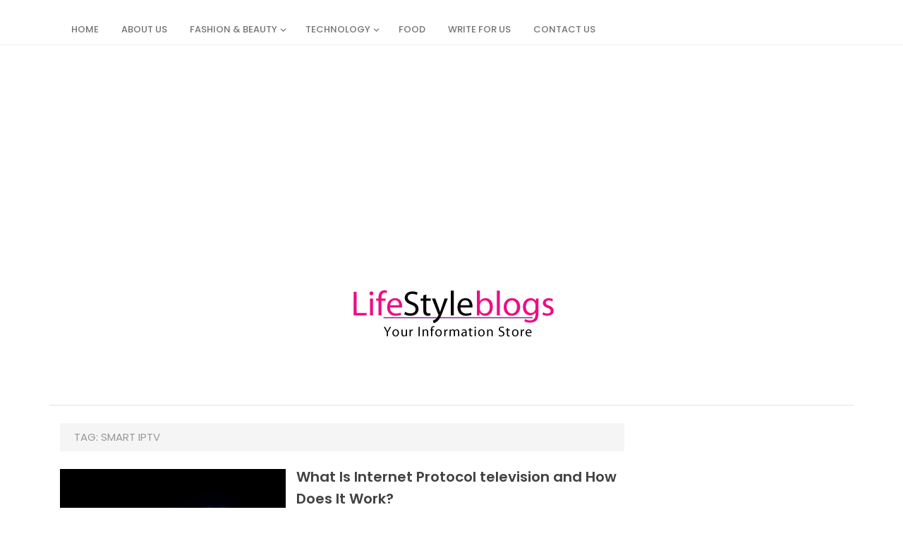

--- FILE ---
content_type: text/html; charset=UTF-8
request_url: https://lifestyleblogs.net/tag/smart-iptv/
body_size: 8997
content:
<!DOCTYPE html>
<html lang="en-US">
<head>

<script data-ad-client="ca-pub-7011042548352071" async src="https://pagead2.googlesyndication.com/pagead/js/adsbygoogle.js"></script>
	
<meta name="google-site-verification" content="tOWXutq5x3OvGQV6KKcD2ReehPOPpPN2PVYZo1TUxbg ">    
<meta charset="UTF-8">
<meta name="viewport" content="width=device-width, initial-scale=1">
<meta name="p:domain_verify" content="fbf42e491f55efa4a16d8ca4d7a18242"/>
<meta http-equiv="X-UA-Compatible" content="IE=edge">
<meta name="HandheldFriendly" content="true">

<link rel="profile" href="http://gmpg.org/xfn/11">

<!-- <link href="https://fonts.googleapis.com/css?family=Roboto:300,300i,400,400i,500,500i,700,700i&display=swap" rel="stylesheet"> -->

<link href="https://fonts.googleapis.com/css?family=Poppins:100i,200,200i,300,300i,400,400i,500,500i,600,600i,700&display=swap" rel="stylesheet">

<script src="https://kit.fontawesome.com/ab4f9f2143.js" crossorigin="anonymous"></script>	
	
<meta name='robots' content='index, follow, max-image-preview:large, max-snippet:-1, max-video-preview:-1' />
	<style>img:is([sizes="auto" i], [sizes^="auto," i]) { contain-intrinsic-size: 3000px 1500px }</style>
	
	<!-- This site is optimized with the Yoast SEO plugin v26.7 - https://yoast.com/wordpress/plugins/seo/ -->
	<title>Smart IPTV Archives - LifestyleBlogs : Fashion &amp; Tech Blogs for Readers</title>
	<link rel="canonical" href="https://lifestyleblogs.net/tag/smart-iptv/" />
	<meta property="og:locale" content="en_US" />
	<meta property="og:type" content="article" />
	<meta property="og:title" content="Smart IPTV Archives - LifestyleBlogs : Fashion &amp; Tech Blogs for Readers" />
	<meta property="og:url" content="https://lifestyleblogs.net/tag/smart-iptv/" />
	<meta property="og:site_name" content="LifestyleBlogs : Fashion &amp; Tech Blogs for Readers" />
	<meta name="twitter:card" content="summary_large_image" />
	<script type="application/ld+json" class="yoast-schema-graph">{"@context":"https://schema.org","@graph":[{"@type":"CollectionPage","@id":"https://lifestyleblogs.net/tag/smart-iptv/","url":"https://lifestyleblogs.net/tag/smart-iptv/","name":"Smart IPTV Archives - LifestyleBlogs : Fashion &amp; Tech Blogs for Readers","isPartOf":{"@id":"https://lifestyleblogs.net/#website"},"primaryImageOfPage":{"@id":"https://lifestyleblogs.net/tag/smart-iptv/#primaryimage"},"image":{"@id":"https://lifestyleblogs.net/tag/smart-iptv/#primaryimage"},"thumbnailUrl":"https://lifestyleblogs.net/wp-content/uploads/2021/08/Smart-IPTV.jpg","breadcrumb":{"@id":"https://lifestyleblogs.net/tag/smart-iptv/#breadcrumb"},"inLanguage":"en-US"},{"@type":"ImageObject","inLanguage":"en-US","@id":"https://lifestyleblogs.net/tag/smart-iptv/#primaryimage","url":"https://lifestyleblogs.net/wp-content/uploads/2021/08/Smart-IPTV.jpg","contentUrl":"https://lifestyleblogs.net/wp-content/uploads/2021/08/Smart-IPTV.jpg","width":550,"height":350,"caption":"Smart IPTV"},{"@type":"BreadcrumbList","@id":"https://lifestyleblogs.net/tag/smart-iptv/#breadcrumb","itemListElement":[{"@type":"ListItem","position":1,"name":"Home","item":"https://lifestyleblogs.net/"},{"@type":"ListItem","position":2,"name":"Smart IPTV"}]},{"@type":"WebSite","@id":"https://lifestyleblogs.net/#website","url":"https://lifestyleblogs.net/","name":"LifestyleBlogs : Fashion &amp; Tech Blogs for Readers","description":"","potentialAction":[{"@type":"SearchAction","target":{"@type":"EntryPoint","urlTemplate":"https://lifestyleblogs.net/?s={search_term_string}"},"query-input":{"@type":"PropertyValueSpecification","valueRequired":true,"valueName":"search_term_string"}}],"inLanguage":"en-US"}]}</script>
	<!-- / Yoast SEO plugin. -->


<link rel="alternate" type="application/rss+xml" title="LifestyleBlogs : Fashion &amp; Tech Blogs for Readers &raquo; Feed" href="https://lifestyleblogs.net/feed/" />
<link rel="alternate" type="application/rss+xml" title="LifestyleBlogs : Fashion &amp; Tech Blogs for Readers &raquo; Comments Feed" href="https://lifestyleblogs.net/comments/feed/" />
<link rel="alternate" type="application/rss+xml" title="LifestyleBlogs : Fashion &amp; Tech Blogs for Readers &raquo; Smart IPTV Tag Feed" href="https://lifestyleblogs.net/tag/smart-iptv/feed/" />
<script type="text/javascript">
/* <![CDATA[ */
window._wpemojiSettings = {"baseUrl":"https:\/\/s.w.org\/images\/core\/emoji\/16.0.1\/72x72\/","ext":".png","svgUrl":"https:\/\/s.w.org\/images\/core\/emoji\/16.0.1\/svg\/","svgExt":".svg","source":{"concatemoji":"https:\/\/lifestyleblogs.net\/wp-includes\/js\/wp-emoji-release.min.js?ver=6.8.3"}};
/*! This file is auto-generated */
!function(s,n){var o,i,e;function c(e){try{var t={supportTests:e,timestamp:(new Date).valueOf()};sessionStorage.setItem(o,JSON.stringify(t))}catch(e){}}function p(e,t,n){e.clearRect(0,0,e.canvas.width,e.canvas.height),e.fillText(t,0,0);var t=new Uint32Array(e.getImageData(0,0,e.canvas.width,e.canvas.height).data),a=(e.clearRect(0,0,e.canvas.width,e.canvas.height),e.fillText(n,0,0),new Uint32Array(e.getImageData(0,0,e.canvas.width,e.canvas.height).data));return t.every(function(e,t){return e===a[t]})}function u(e,t){e.clearRect(0,0,e.canvas.width,e.canvas.height),e.fillText(t,0,0);for(var n=e.getImageData(16,16,1,1),a=0;a<n.data.length;a++)if(0!==n.data[a])return!1;return!0}function f(e,t,n,a){switch(t){case"flag":return n(e,"\ud83c\udff3\ufe0f\u200d\u26a7\ufe0f","\ud83c\udff3\ufe0f\u200b\u26a7\ufe0f")?!1:!n(e,"\ud83c\udde8\ud83c\uddf6","\ud83c\udde8\u200b\ud83c\uddf6")&&!n(e,"\ud83c\udff4\udb40\udc67\udb40\udc62\udb40\udc65\udb40\udc6e\udb40\udc67\udb40\udc7f","\ud83c\udff4\u200b\udb40\udc67\u200b\udb40\udc62\u200b\udb40\udc65\u200b\udb40\udc6e\u200b\udb40\udc67\u200b\udb40\udc7f");case"emoji":return!a(e,"\ud83e\udedf")}return!1}function g(e,t,n,a){var r="undefined"!=typeof WorkerGlobalScope&&self instanceof WorkerGlobalScope?new OffscreenCanvas(300,150):s.createElement("canvas"),o=r.getContext("2d",{willReadFrequently:!0}),i=(o.textBaseline="top",o.font="600 32px Arial",{});return e.forEach(function(e){i[e]=t(o,e,n,a)}),i}function t(e){var t=s.createElement("script");t.src=e,t.defer=!0,s.head.appendChild(t)}"undefined"!=typeof Promise&&(o="wpEmojiSettingsSupports",i=["flag","emoji"],n.supports={everything:!0,everythingExceptFlag:!0},e=new Promise(function(e){s.addEventListener("DOMContentLoaded",e,{once:!0})}),new Promise(function(t){var n=function(){try{var e=JSON.parse(sessionStorage.getItem(o));if("object"==typeof e&&"number"==typeof e.timestamp&&(new Date).valueOf()<e.timestamp+604800&&"object"==typeof e.supportTests)return e.supportTests}catch(e){}return null}();if(!n){if("undefined"!=typeof Worker&&"undefined"!=typeof OffscreenCanvas&&"undefined"!=typeof URL&&URL.createObjectURL&&"undefined"!=typeof Blob)try{var e="postMessage("+g.toString()+"("+[JSON.stringify(i),f.toString(),p.toString(),u.toString()].join(",")+"));",a=new Blob([e],{type:"text/javascript"}),r=new Worker(URL.createObjectURL(a),{name:"wpTestEmojiSupports"});return void(r.onmessage=function(e){c(n=e.data),r.terminate(),t(n)})}catch(e){}c(n=g(i,f,p,u))}t(n)}).then(function(e){for(var t in e)n.supports[t]=e[t],n.supports.everything=n.supports.everything&&n.supports[t],"flag"!==t&&(n.supports.everythingExceptFlag=n.supports.everythingExceptFlag&&n.supports[t]);n.supports.everythingExceptFlag=n.supports.everythingExceptFlag&&!n.supports.flag,n.DOMReady=!1,n.readyCallback=function(){n.DOMReady=!0}}).then(function(){return e}).then(function(){var e;n.supports.everything||(n.readyCallback(),(e=n.source||{}).concatemoji?t(e.concatemoji):e.wpemoji&&e.twemoji&&(t(e.twemoji),t(e.wpemoji)))}))}((window,document),window._wpemojiSettings);
/* ]]> */
</script>
<style id='wp-emoji-styles-inline-css' type='text/css'>

	img.wp-smiley, img.emoji {
		display: inline !important;
		border: none !important;
		box-shadow: none !important;
		height: 1em !important;
		width: 1em !important;
		margin: 0 0.07em !important;
		vertical-align: -0.1em !important;
		background: none !important;
		padding: 0 !important;
	}
</style>
<link rel='stylesheet' id='contact-form-7-css' href='https://lifestyleblogs.net/wp-content/plugins/contact-form-7/includes/css/styles.css?ver=6.1.4' type='text/css' media='all' />
<link rel='stylesheet' id='mysocial-style-css' href='https://lifestyleblogs.net/wp-content/themes/mysocial/style.css?ver=20180523' type='text/css' media='all' />
<link rel='stylesheet' id='genericons-style-css' href='https://lifestyleblogs.net/wp-content/themes/mysocial/genericons/genericons.css?ver=6.8.3' type='text/css' media='all' />
<link rel='stylesheet' id='responsive-style-css' href='https://lifestyleblogs.net/wp-content/themes/mysocial/responsive.css?ver=20161209' type='text/css' media='all' />
<script type="text/javascript" src="https://lifestyleblogs.net/wp-includes/js/jquery/jquery.min.js?ver=3.7.1" id="jquery-core-js"></script>
<script type="text/javascript" src="https://lifestyleblogs.net/wp-includes/js/jquery/jquery-migrate.min.js?ver=3.4.1" id="jquery-migrate-js"></script>
<link rel="https://api.w.org/" href="https://lifestyleblogs.net/wp-json/" /><link rel="alternate" title="JSON" type="application/json" href="https://lifestyleblogs.net/wp-json/wp/v2/tags/210" /><link rel="EditURI" type="application/rsd+xml" title="RSD" href="https://lifestyleblogs.net/xmlrpc.php?rsd" />
<meta name="generator" content="WordPress 6.8.3" />

<style type="text/css" media="all">
	body,
	.breadcrumbs h1,
	.breadcrumbs h2,
	.breadcrumbs h3,
	.section-header h1,
	.section-header h2,
	.section-header h3,
	label,
	input,
	input[type="text"],
	input[type="email"],
	input[type="url"],
	input[type="search"],
	input[type="password"],
	textarea,
	button,
	.btn,
	input[type="submit"],
	input[type="reset"],
	input[type="button"],
	table,
	.sidebar .widget_ad .widget-title,
	.site-footer .widget_ad .widget-title {
		/*font-family: "Roboto", "Helvetica Neue", Helvetica, Arial, sans-serif;*/
	font-family: 'Poppins', sans-serif;	
	}
	h1,h2,h3,h4,h5,h6 {
		font-family: "Roboto", "Helvetica Neue", Helvetica, Arial, sans-serif;
	}
	a,
	a:hover,
	a:visited,
	.site-title a:hover,
	.sf-menu ul li li a:hover,
	.sf-menu li.sfHover li a:hover,
	#primary-menu li a:hover,
	#primary-menu li.current-menu-item a,
	#primary-menu li li a:hover,
	#primary-menu li li.current-menu-item a:hover,
	#secondary-menu li li a:hover,
	.entry-related h3 span,	
	.pagination .page-numbers:hover,
	.edit-link a,
	.comment-reply-title small a:hover,
	.sidebar .widget ul li a:hover,
	.site-footer .widget ul li a:hover,
	.mobile-menu ul li a:hover,
	.entry-tags .tag-links a:hover:before,
	.widget_tag_cloud .tagcloud a:hover:before,
	.entry-content a,
	.entry-content a:visited,
	.page-content a,
	.page-content a:visited,
	.widget a:visited,
	.entry-related .hentry .entry-title a:hover {
		color: #26b;
	}
	.pagination {
		border-bottom-color: #48d;
	}
	.mobile-menu-icon .menu-icon-close,
	.mobile-menu-icon .menu-icon-open {
		background-color: #26b;
	}

	button,
	.btn,
	input[type="submit"],
	input[type="reset"],
	input[type="button"],
	button:hover,
	.btn:hover,
	input[type="reset"]:hover,
	input[type="submit"]:hover,
	input[type="button"]:hover,
	.pagination .page-numbers.current {
		background-color: #48d;
	}
	
.entry-meta a,
.author-box a,
.author-name span a {
color:#757575 !important;
}	
.entry-title a{
font-weight:600;
font-size:20px;
color:#424242 !important;
}	
.entry-title a:hover{
color:#000!important;
}


</style>


	
<!-- Global site tag (gtag.js) - Google Analytics -->
<script async src="https://www.googletagmanager.com/gtag/js?id=UA-145372909-1"></script>
<script>
  window.dataLayer = window.dataLayer || [];
  function gtag(){dataLayer.push(arguments);}
  gtag('js', new Date());

  gtag('config', 'UA-145372909-1');
</script>	

<link rel="stylesheet" href="https://stackpath.bootstrapcdn.com/bootstrap/4.3.1/css/bootstrap.min.css">

	<script type="text/javascript">

  var infolink_pid = 3288268;

  var infolink_wsid = 0; 

</script>

<script type="text/javascript" src="http://resources.infolinks.com/js/infolinks_main.js"></script>
	
</head>

<body class="archive tag tag-smart-iptv tag-210 wp-theme-mysocial hfeed">

<div id="page" class="site">



	<header id="masthead" class="site-header clear">

 <div id="secondary-bar" class="clear">

			<div class="container">

			<nav id="secondary-nav" class="secondary-navigation">

				<div class="menu-main-menu-container"><ul id="secondary-menu" class="sf-menu"><li id="menu-item-72" class="menu-item menu-item-type-post_type menu-item-object-page current_page_parent menu-item-72"><a href="https://lifestyleblogs.net/home/">Home</a></li>
<li id="menu-item-570" class="menu-item menu-item-type-post_type menu-item-object-page menu-item-570"><a href="https://lifestyleblogs.net/about-us/">About Us</a></li>
<li id="menu-item-820" class="menu-item menu-item-type-custom menu-item-object-custom menu-item-has-children menu-item-820"><a href="#">Fashion &#038; Beauty</a>
<ul class="sub-menu">
	<li id="menu-item-821" class="menu-item menu-item-type-taxonomy menu-item-object-category menu-item-821"><a href="https://lifestyleblogs.net/category/nail-design/">Nail Design</a></li>
	<li id="menu-item-822" class="menu-item menu-item-type-taxonomy menu-item-object-category menu-item-822"><a href="https://lifestyleblogs.net/category/hair-style/">Hair style</a></li>
	<li id="menu-item-823" class="menu-item menu-item-type-taxonomy menu-item-object-category menu-item-823"><a href="https://lifestyleblogs.net/category/makeup/">Makeup</a></li>
</ul>
</li>
<li id="menu-item-826" class="menu-item menu-item-type-taxonomy menu-item-object-category menu-item-has-children menu-item-826"><a href="https://lifestyleblogs.net/category/technology/">Technology</a>
<ul class="sub-menu">
	<li id="menu-item-827" class="menu-item menu-item-type-taxonomy menu-item-object-category menu-item-827"><a href="https://lifestyleblogs.net/category/seo/">SEO</a></li>
	<li id="menu-item-825" class="menu-item menu-item-type-taxonomy menu-item-object-category menu-item-825"><a href="https://lifestyleblogs.net/category/website/">Website</a></li>
	<li id="menu-item-828" class="menu-item menu-item-type-taxonomy menu-item-object-category menu-item-828"><a href="https://lifestyleblogs.net/category/social-media-marketing/">Social Media Marketing</a></li>
</ul>
</li>
<li id="menu-item-961" class="menu-item menu-item-type-taxonomy menu-item-object-category menu-item-961"><a href="https://lifestyleblogs.net/category/food/">Food</a></li>
<li id="menu-item-14" class="menu-item menu-item-type-post_type menu-item-object-page menu-item-14"><a href="https://lifestyleblogs.net/write-for-us/">Write For Us</a></li>
<li id="menu-item-685" class="menu-item menu-item-type-post_type menu-item-object-page menu-item-685"><a href="https://lifestyleblogs.net/contact-us/">Contact us</a></li>
</ul></div>
			</nav><!-- #secondary-nav -->

			</div><!-- .container -->				

		</div><!-- .secondary-bar -->

		<div class="mobile-menu clear">

			<div class="container">

			<div class="menu-right"><h3>Categories</h3><div class="menu-main-menu-container"><ul id="secondary-mobile-menu" class=""><li class="menu-item menu-item-type-post_type menu-item-object-page current_page_parent menu-item-72"><a href="https://lifestyleblogs.net/home/">Home</a></li>
<li class="menu-item menu-item-type-post_type menu-item-object-page menu-item-570"><a href="https://lifestyleblogs.net/about-us/">About Us</a></li>
<li class="menu-item menu-item-type-custom menu-item-object-custom menu-item-820"><a href="#">Fashion &#038; Beauty</a></li>
<li class="menu-item menu-item-type-taxonomy menu-item-object-category menu-item-826"><a href="https://lifestyleblogs.net/category/technology/">Technology</a></li>
<li class="menu-item menu-item-type-taxonomy menu-item-object-category menu-item-961"><a href="https://lifestyleblogs.net/category/food/">Food</a></li>
<li class="menu-item menu-item-type-post_type menu-item-object-page menu-item-14"><a href="https://lifestyleblogs.net/write-for-us/">Write For Us</a></li>
<li class="menu-item menu-item-type-post_type menu-item-object-page menu-item-685"><a href="https://lifestyleblogs.net/contact-us/">Contact us</a></li>
</ul></div></div>
			</div><!-- .container -->

		</div><!-- .mobile-menu -->	

   
<input name="IL_IN_ARTICLE" type="hidden" />
		
<!-- adsense code -->	
	
		<script async src="https://pagead2.googlesyndication.com/pagead/js/adsbygoogle.js"></script>
<!-- life header ads -->
<ins class="adsbygoogle"
     style="display:block"
     data-ad-client="ca-pub-7011042548352071"
     data-ad-slot="6811267462"
     data-ad-format="auto"
     data-full-width-responsive="true"></ins>
<script>
     (adsbygoogle = window.adsbygoogle || []).push({});
</script>
		
<!-- END adsense code -->	
		
		<div class="site-start clear">

			<div class="container">

			<div class="site-branding">

								
				<div id="logo">
					<span class="helper"></span>
					<a href="https://lifestyleblogs.net/" rel="home">
						<img src="https://lifestyleblogs.net/wp-content/themes/mysocial/assets/img/logo.png" alt=""/>
					</a>
				</div><!-- #logo -->

				
			</div><!-- .site-branding -->

			
			<span class="mobile-menu-icon">
				<span class="menu-icon-open">Menu</span>
				<span class="menu-icon-close"><span class="genericon genericon-close"></span></span>		
			</span>	
			
			</div><!-- .container -->

		</div><!-- .site-start -->

	

		
		


	</header><!-- #masthead -->




	<div id="content" class="site-content container clear">


	<div id="primary" class="content-area clear">

		<div class="breadcrumbs clear">
			<h1>
				Tag: <span>Smart IPTV</span>					
			</h1>	
		</div><!-- .breadcrumbs -->
				
		<main id="main" class="site-main clear">

			<div id="recent-content" class="content-loop">

				

<div id="post-4769" class="clear last post-4769 post type-post status-publish format-standard has-post-thumbnail hentry category-technology tag-iptv tag-smart-iptv">	

			<a class="thumbnail-link" href="https://lifestyleblogs.net/what-is-internet-protocol-television-and-how-does-it-work/">
			<div class="thumbnail-wrap">
               <img width="550" height="350" src="https://lifestyleblogs.net/wp-content/uploads/2021/08/Smart-IPTV.jpg" class="attachment-post-thumbnail size-post-thumbnail wp-post-image" alt="Smart IPTV" decoding="async" fetchpriority="high" srcset="https://lifestyleblogs.net/wp-content/uploads/2021/08/Smart-IPTV.jpg 550w, https://lifestyleblogs.net/wp-content/uploads/2021/08/Smart-IPTV-300x191.jpg 300w" sizes="(max-width: 550px) 100vw, 550px" />			</div><!-- .thumbnail-wrap -->
		</a>
		

	<div class="entry-header">

		<h2 class="entry-title"><a href="https://lifestyleblogs.net/what-is-internet-protocol-television-and-how-does-it-work/">What Is Internet Protocol television and How Does It Work?</a></h2>

		<div class="entry-meta clear">

	<span class="entry-author">Written by : <a href="https://lifestyleblogs.net/author/impulse-khangmail-com/" title="Posts by Sam Arefin" rel="author">Sam Arefin</a>&nbsp; / &nbsp;</span> 
	<span class="entry-date"><a href="https://lifestyleblogs.net/what-is-internet-protocol-television-and-how-does-it-work/"> August 20, 2021 </a>&nbsp; / &nbsp; </span>
	<span class="entry-category">  <a href="https://lifestyleblogs.net/category/technology/" title="View all posts in Technology" >Technology</a> </span><!-- &nbsp; / &nbsp;
	<span class="entry-category"> <i class="far fa-eye"></i> 694 views</span> -->
    
</div><!-- .entry-meta -->		
	</div><!-- .entry-header -->

	<div class="entry-summary">
		<p>Rather than broadcast, cable or satellite signals, Internet Protocol television (IPTV) delivers video content via Transmission Control Protocol/Internet Protocol (TCP/IP). Service providers typically deliver IPTV services, such as on-demand video and live TV, over IP networks. IP TV is a growing trend in video content provision over private networks due to network latency, complexity, and scalability issues. Would you like&#8230; </p>
     <br>		
     <br>
		<span> <a href="https://lifestyleblogs.net/what-is-internet-protocol-television-and-how-does-it-work/"> Read More </a></span>
	</div><!-- .entry-summary -->

</div><!-- #post-4769 -->
			</div><!-- #recent-content -->

		</main><!-- .site-main -->

		
	</div><!-- #primary -->


<aside id="secondary" class="widget-area sidebar">


	<div id="text-5" class="widget widget_text">			<div class="textwidget"><p><code><script async src="https://pagead2.googlesyndication.com/pagead/js/adsbygoogle.js"></script><br />
<!-- sidebar ads --><br />
<ins class="adsbygoogle" style="display: block;" data-ad-client="ca-pub-7011042548352071" data-ad-slot="9780528819" data-ad-format="auto" data-full-width-responsive="true"></ins><br />
<script>
     (adsbygoogle = window.adsbygoogle || []).push({});
</script></code></p>
</div>
		</div><div id="search-2" class="widget widget_search"><h2 class="widget-title"><span>Do You Need Anything</span></h2><form role="search" method="get" class="search-form" action="https://lifestyleblogs.net/">
				<label>
					<span class="screen-reader-text">Search for:</span>
					<input type="search" class="search-field" placeholder="Search &hellip;" value="" name="s" />
				</label>
				<input type="submit" class="search-submit" value="Search" />
			</form></div>

</aside><!-- #secondary -->

</div><!-- #content .site-content -->

<!--<div class="row">

    <div class="col-md-4">.col-6 .col-md-4</div>
    <div class="col-md-4">.col-6 .col-md-4</div>
    <div class="col-md-4">.col-6 .col-md-4</div>
    
  </div>-->

	




	<footer id="colophon" class="site-footer">

		
			<div class="footer-columns clear">

				<div class="footer-column footer-column-1">
					<div id="text-2" class="widget footer-widget widget_text"><h3 class="widget-title">About Us</h3>			<div class="textwidget"><p>Welcome to lifestyleblogs.net This is one of the places where you can get the latest news or trends of the cloths, hairstyles, even toenail. If you are seeking the tips and tricks about your lifestyle, you can take relax and stay with us</p>
</div>
		</div>				</div>

				<div class="footer-column footer-column-2">
					<div id="nav_menu-2" class="widget footer-widget widget_nav_menu"><h3 class="widget-title">Support</h3><div class="menu-required-information-container"><ul id="menu-required-information" class="menu"><li id="menu-item-807" class="menu-item menu-item-type-post_type menu-item-object-page menu-item-807"><a href="https://lifestyleblogs.net/about-us/">About Us</a></li>
<li id="menu-item-810" class="menu-item menu-item-type-post_type menu-item-object-page menu-item-810"><a href="https://lifestyleblogs.net/write-for-us/">Write For Us</a></li>
<li id="menu-item-808" class="menu-item menu-item-type-post_type menu-item-object-page menu-item-808"><a href="https://lifestyleblogs.net/contact-us/">Contact us</a></li>
<li id="menu-item-806" class="menu-item menu-item-type-post_type menu-item-object-page menu-item-privacy-policy menu-item-806"><a rel="privacy-policy" href="https://lifestyleblogs.net/privacy-policy/">Privacy Policy</a></li>
<li id="menu-item-809" class="menu-item menu-item-type-post_type menu-item-object-page menu-item-809"><a href="https://lifestyleblogs.net/digital-millennium-copyright-act/">Digital Millennium Copyright Act</a></li>
</ul></div></div>				</div>

				<div class="footer-column footer-column-3">
					<div id="nav_menu-3" class="widget footer-widget widget_nav_menu"><h3 class="widget-title">Category</h3><div class="menu-category-container"><ul id="menu-category" class="menu"><li id="menu-item-812" class="menu-item menu-item-type-taxonomy menu-item-object-category menu-item-812"><a href="https://lifestyleblogs.net/category/technology/">Technology</a></li>
<li id="menu-item-813" class="menu-item menu-item-type-taxonomy menu-item-object-category menu-item-813"><a href="https://lifestyleblogs.net/category/nail-design/">Nail Design</a></li>
<li id="menu-item-814" class="menu-item menu-item-type-taxonomy menu-item-object-category menu-item-814"><a href="https://lifestyleblogs.net/category/website/">Website</a></li>
<li id="menu-item-815" class="menu-item menu-item-type-taxonomy menu-item-object-category menu-item-815"><a href="https://lifestyleblogs.net/category/hair-style/">Hair style</a></li>
<li id="menu-item-816" class="menu-item menu-item-type-taxonomy menu-item-object-category menu-item-816"><a href="https://lifestyleblogs.net/category/dress/">Dress</a></li>
<li id="menu-item-817" class="menu-item menu-item-type-taxonomy menu-item-object-category menu-item-817"><a href="https://lifestyleblogs.net/category/seo/">SEO</a></li>
<li id="menu-item-818" class="menu-item menu-item-type-taxonomy menu-item-object-category menu-item-818"><a href="https://lifestyleblogs.net/category/makeup/">Makeup</a></li>
<li id="menu-item-819" class="menu-item menu-item-type-taxonomy menu-item-object-category menu-item-819"><a href="https://lifestyleblogs.net/category/social-media-marketing/">Social Media Marketing</a></li>
</ul></div></div>				</div> 		

			</div><!-- .footer-columns -->

		
		<div class="clear"></div>

		<div id="site-bottom" class="clear">

			<div class="site-info">

		
               &nbsp;&nbsp;&nbsp;Website Design & Develop by : <a href="https://www.devsyntech.com/" target="_blank">Devsyntech.com</a>

			</div><!-- .site-info -->

				

		</div><!-- #site-bottom -->
							
	</footer><!-- #colophon -->

</div><!-- #page -->

<script type="speculationrules">
{"prefetch":[{"source":"document","where":{"and":[{"href_matches":"\/*"},{"not":{"href_matches":["\/wp-*.php","\/wp-admin\/*","\/wp-content\/uploads\/*","\/wp-content\/*","\/wp-content\/plugins\/*","\/wp-content\/themes\/mysocial\/*","\/*\\?(.+)"]}},{"not":{"selector_matches":"a[rel~=\"nofollow\"]"}},{"not":{"selector_matches":".no-prefetch, .no-prefetch a"}}]},"eagerness":"conservative"}]}
</script>
<script type="text/javascript" src="https://lifestyleblogs.net/wp-includes/js/dist/hooks.min.js?ver=4d63a3d491d11ffd8ac6" id="wp-hooks-js"></script>
<script type="text/javascript" src="https://lifestyleblogs.net/wp-includes/js/dist/i18n.min.js?ver=5e580eb46a90c2b997e6" id="wp-i18n-js"></script>
<script type="text/javascript" id="wp-i18n-js-after">
/* <![CDATA[ */
wp.i18n.setLocaleData( { 'text direction\u0004ltr': [ 'ltr' ] } );
/* ]]> */
</script>
<script type="text/javascript" src="https://lifestyleblogs.net/wp-content/plugins/contact-form-7/includes/swv/js/index.js?ver=6.1.4" id="swv-js"></script>
<script type="text/javascript" id="contact-form-7-js-before">
/* <![CDATA[ */
var wpcf7 = {
    "api": {
        "root": "https:\/\/lifestyleblogs.net\/wp-json\/",
        "namespace": "contact-form-7\/v1"
    }
};
/* ]]> */
</script>
<script type="text/javascript" src="https://lifestyleblogs.net/wp-content/plugins/contact-form-7/includes/js/index.js?ver=6.1.4" id="contact-form-7-js"></script>
<script type="text/javascript" src="https://lifestyleblogs.net/wp-content/themes/mysocial/assets/js/superfish.js?ver=6.8.3" id="superfish-js"></script>
<script type="text/javascript" src="https://lifestyleblogs.net/wp-content/themes/mysocial/assets/js/modernizr.min.js?ver=6.8.3" id="modernizr-js"></script>
<script type="text/javascript" src="https://lifestyleblogs.net/wp-content/themes/mysocial/assets/js/html5.js?ver=6.8.3" id="html5-js"></script>
<script type="text/javascript" src="https://lifestyleblogs.net/wp-content/themes/mysocial/assets/js/jquery.custom.js?ver=20170228" id="custom-js"></script>

</body>
</html>



--- FILE ---
content_type: text/html; charset=utf-8
request_url: https://www.google.com/recaptcha/api2/aframe
body_size: 266
content:
<!DOCTYPE HTML><html><head><meta http-equiv="content-type" content="text/html; charset=UTF-8"></head><body><script nonce="WhGwPMymM93He68j3n4rig">/** Anti-fraud and anti-abuse applications only. See google.com/recaptcha */ try{var clients={'sodar':'https://pagead2.googlesyndication.com/pagead/sodar?'};window.addEventListener("message",function(a){try{if(a.source===window.parent){var b=JSON.parse(a.data);var c=clients[b['id']];if(c){var d=document.createElement('img');d.src=c+b['params']+'&rc='+(localStorage.getItem("rc::a")?sessionStorage.getItem("rc::b"):"");window.document.body.appendChild(d);sessionStorage.setItem("rc::e",parseInt(sessionStorage.getItem("rc::e")||0)+1);localStorage.setItem("rc::h",'1768514331488');}}}catch(b){}});window.parent.postMessage("_grecaptcha_ready", "*");}catch(b){}</script></body></html>